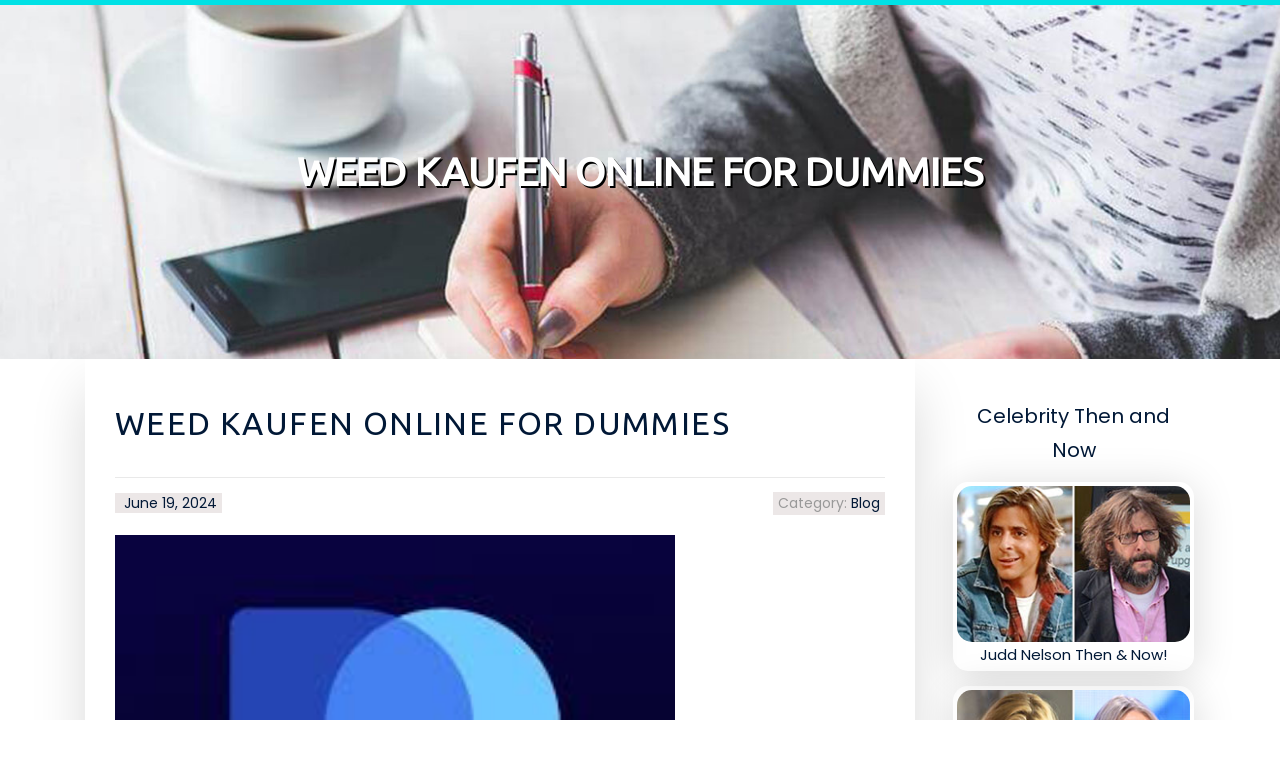

--- FILE ---
content_type: text/html; charset=UTF-8
request_url: https://pocket-option-tutorial-2036024.blogs-service.com/58936767/weed-kaufen-online-for-dummies
body_size: 8921
content:
<!DOCTYPE html>
<html lang="en-US"><head>
<meta charset="UTF-8">
<meta name="viewport" content="width=device-width, initial-scale=1">
<title>weed kaufen online for Dummies</title>

<script type="text/javascript" src="https://cdnjs.cloudflare.com/ajax/libs/jquery/3.3.1/jquery.min.js"></script>
<script type="text/javascript" src="https://media.blogs-service.com/blog/blog.js"></script>

<link rel="stylesheet" id="screenr-fonts-css" href="https://fonts.googleapis.com/css?family=Open%2BSans%3A400%2C300%2C300italic%2C400italic%2C600%2C600italic%2C700%2C700italic%7CMontserrat%3A400%2C700&amp;subset=latin%2Clatin-ext" type="text/css" media="all">
<link rel="stylesheet" href="https://cdnjs.cloudflare.com/ajax/libs/font-awesome/4.6.3/css/font-awesome.min.css">
<link rel="stylesheet" href="https://cdnjs.cloudflare.com/ajax/libs/twitter-bootstrap/4.0.0-alpha/css/bootstrap.min.css">
<link rel="stylesheet" id="screenr-style-css" href="https://media.blogs-service.com/blog/images/style.css" type="text/css" media="all">

<link href="https://media.blogs-service.com/favicon.ico" rel="shortcut icon" />

<link rel="canonical" href="https://pocket-option-tutorial-2036024.blogs-service.com/58936767/weed-kaufen-online-for-dummies" />
<style type="text/css">@media (min-width: 1200px) {.container {max-width:1140px}}  </style>
</head>

<body class="single single-post postid-4 single-format-standard has-site-title has-site-tagline header-layout-fixed">
<div id="page" class="site"> <a class="skip-link screen-reader-text" href="#content">Skip to content</a>
  <header id="masthead" class="site-header" role="banner">
    <div class="container">
      <div class="site-branding">
        <p class="site-title"><a href="/" style="font-size: 14px;">pocket-option-tutorial-2036024.blogs-service.com</a></p>
        <p class="site-description">Welcome to our Blog!</p>
      </div>
     
    </div>
  </header>
  <section id="page-header-cover" class="section-slider swiper-slider fixed has-image">
    <div class="swiper-container swiper-container-horizontal" data-autoplay="0" style="top: 0px;">
      <div class="swiper-wrapper">
        <div class="swiper-slide slide-align-center activated swiper-slide-active" style="background-image: url('https://media.blogs-service.com/blog/images/img01.jpg'); ">
          <div class="swiper-slide-intro" style="opacity: 1;">
            <div class="swiper-intro-inner" style="padding-top: 13%; padding-bottom: 13%; margin-top: 0px;">
              <h2 class="swiper-slide-heading">weed kaufen online for Dummies</h2>
            </div>
          </div>
          <div class="overlay" style="opacity: 0.45;"></div>
        </div>
      </div>
    </div>
  </section>
  <div id="content" class="site-content">
    <div id="content-inside" class="container right-sidebar">
<div id="primary" class="content-area">
<main id="main" class="site-main" role="main">
   
<article class="post type-post status-publish format-standard hentry category-uncategorized">
  <header class="entry-header">
    <h1 class="entry-title">
      weed kaufen online for Dummies    </h1>
    <div class="entry-meta"> <span class="posted-on"><i aria-hidden="true" class="fa fa-clock-o"></i>
    <a href="#" rel="bookmark"><time class="entry-date published updated">June 19, 2024</time></a>
    </span><span class="meta-cate">Category: <a href="#">Blog</a></span> </div>
  </header>

  <div class="entry-content">
<img width="560" src="https://blogger.googleusercontent.com/img/b/R29vZ2xl/AVvXsEiLnjqXvo7uOB6YfQUPFeg_OxE4j_jCylGkNSM4sgcbSYU3zGm83uJPxsvZ8TD5YvHMvob2NWpSyLAlp6yajhnk8BopjbVslNifjwUcofFeLHc1HvF4EUw2WlzK2HoK83Nl1ZOH6Sbd3y7gPD7vRKQfsy-eEQC6JZpTL9oHPPipuuneX2pf9UuO37zA0d66/s225/images%20" /><br><br>What is Pocket Option?<br>Founded in 2017 as a modest online trading platform, this broker has swiftly risen to become one of the most innovative names in the forex and binary options market. Fast forward to 2024, it boasts over 10 million registered trader accounts spanning 95+ countries.<br><br>Their mission? To democratize trading, ensuring global accessibility to financial markets, enabling users to seize opportunities no matter where or when.<br><br>With the continuous introduction of state-of-the-art features and trendsetting innovations, they have firmly established themselves as industry leaders.<br><br>Copy Trades of Successful Traders<br><br>If you’re new to trading or simply short on time but still want to tap into the financial markets, explore the innovative world of social trading. Experience the advantages of automated trade replication from seasoned experts and tailor your profits based on your preferred settings.<br><br>Pocket Option’s user-friendly social trading service is particularly well-suited for trading newcomers, offering them the confidence to enter the market.<br><br>Engage with experienced traders eager to share their wisdom, setting you on the path to financial success. Plus, there’s no need for substantial investments you can start with an amount that suits you.<br><br>Enjoy the perks of swift, precise, and dependable trades, thanks to Pocket Option’s state-of-the-art technology. Stay informed, cherry-pick the traders you wish to follow, mimic their strategies, and watch your profits soar.<br><br>MORE ABOUT POCKET OPTION<br><br>OUR MISSION IS TO PROVIDE THE MOST INNOVATIVE TRADING EXPERIENCE<br>Pocket Option was founded in 2017 by a team of talented IT and FinTech specialists who wanted to prove that people don’t need to compromise to earn on financial markets — that trading should be accessible, convenient and more fun.<br><br>Today, we continue to develop, improve and constantly innovate trading experience. We do believe that trading should be available to anyone in the world.<br><br>Pocket Option is a trading platform that offers binary options trading to users around the world. Here are some key points about the platform:<br><br>Features<br>User Interface: Pocket Option is known for its user-friendly interface that is accessible both via a web platform and mobile applications.<br>Assets: The platform provides a wide range of assets for trading, including currencies, commodities, stocks, and cryptocurrencies.<br>Trade Types: Users can engage in high/low options, which is the most common form of binary options trading.<br>Demo Account: Pocket Option offers a demo account for users to practice trading without risking real money.<br>Social Trading: This feature allows users to copy the trades of experienced traders.<br>Bonuses and Promotions: The platform often provides bonuses on deposits and other promotions to attract traders.<br>Regulation: Pocket Option is regulated by the International Financial Market Relations Regulation Center (IFMRRC), which adds a layer of credibility and security for traders.<br>Trading Conditions<br>Minimum Deposit: The minimum deposit required to start trading on Pocket Option is typically low, making it accessible to beginner traders.<br>Payouts: Payouts on successful trades can be quite high, often exceeding 90% for some assets.<br>Expiration Times: The platform offers various expiration times, ranging from 1 minute to several hours.<br>Deposit and Withdrawal Methods: Pocket Option supports a variety of deposit and withdrawal methods, including credit cards, e-wallets, and cryptocurrencies.<br>Pros<br>Ease of Use: The platform is easy to navigate, making it suitable for beginners.<br>Wide Range of Assets: Traders can choose from numerous assets.<br>High Payouts: Potentially high returns on successful trades.<br>Educational Resources: Provides tutorials and other educational materials to help traders improve their skills.<br>Social Trading: Allows users to learn from and copy successful traders.<br>Cons<br>Regulation: While regulated by IFMRRC, it is not regulated by major financial authorities like the SEC or FCA, which may be a concern for some traders.<br>Risk: Like all forms of binary options trading, it carries a high level of risk, and traders can lose their entire investment.<br>Conclusion<br>Pocket Option can be a viable choice for those looking to get into binary options trading, especially for beginners due to its user-friendly interface and educational resources. However, traders should be aware of the risks involved and the regulatory status of the platform. As with any trading activity, it's important to conduct thorough research and consider starting with a demo account to practice before investing real money.<br><br>Binary options are a type of financial instrument that allows traders to speculate on the price movement of various assets. Here is a detailed overview:<br><br>Key Features of Binary Options<br>Simplicity: Binary options are straightforward. Traders choose whether an asset's price will go up or down within a certain time frame.<br>Fixed Payouts: The potential profit or loss is known before the trade is made. If the prediction is correct, the trader receives a fixed payout. If not, they lose their investment.<br>Expiration Time: Trades have fixed expiration times, ranging from minutes to hours or days.<br>Underlying Assets: These can include currencies, commodities, stocks, and indices.<br>Types of Binary Options<br>High/Low: The most common type, where traders predict whether the price will be higher or lower at expiration.<br>One Touch/No Touch: Traders predict whether the price will touch or not touch a specific price level before expiration.<br>Boundary/Range: Traders predict whether the price will stay within a certain range or break out of it.<br>Advantages<br>Simplicity: Easy to understand and execute.<br>Limited Risk: Traders know their potential loss upfront.<br>High Returns: Potentially high payouts on successful trades.<br>Accessibility: Available on various online platforms and accessible to beginners.<br>Disadvantages<br>High Risk: Significant potential for loss. Many traders lose their entire investment.<br>Regulation: Many binary options platforms are not regulated by major financial authorities, leading to risks of fraud.<br>Addictive: The simplicity and high returns can lead to addictive trading behavior.<br>Limited Strategic Depth: Lack of complexity compared to other trading instruments may limit the application of sophisticated trading strategies.<br>Regulation<br>USA: Regulated by the Commodity Futures Trading Commission (CFTC) and the Securities and Exchange Commission (SEC). Only a few platforms, like Nadex, are authorized.<br>Europe: MiFID II framework applies, but many binary options are banned due to high risk.<br>Other Regions: Varying levels of regulation. Traders should be cautious and choose platforms regulated by reputable authorities.<br>Trading Strategy Tips<br>Research: Understand the asset you are trading and stay informed about market news.<br>Risk Management: Never invest more than you can afford to lose. Use stop-loss limits.<br>Demo Accounts: Practice with a demo account to get a feel for trading without risking real money.<br>Education: Use educational resources and trading tools provided by platforms to improve your skills.<br>Conclusion<br>Binary options can offer high returns and are accessible to new traders, but they come with significant risks. Due diligence, including selecting a reputable and regulated platform, and employing sound trading strategies, is crucial for anyone considering binary options trading.<br><br>Pocket Option is an online trading platform that offers various financial instruments such as binary options, forex, stocks, and cryptocurrencies. It is known for its user-friendly interface and wide range of trading tools and features. Here are some key points about Pocket Option:<br><br>Features<br>Variety of Assets: Traders can access a diverse range of assets, including currencies, commodities, stocks, and cryptocurrencies.<br>Trading Tools: The platform provides various tools for technical analysis, such as charts, indicators, and historical data.<br>User-Friendly Interface: The platform is designed to be intuitive and easy to navigate, making it suitable for both beginners and experienced traders.<br>Demo Account: Pocket Option offers a demo account with virtual funds, allowing users to practice trading without risking real money.<br>Mobile App: There is a mobile application available for both iOS and Android devices, enabling users to trade on the go.<br>Bonuses and Promotions: The platform often runs promotions and offers bonuses, which can enhance the trading experience.<br>Regulation and Safety<br>Regulation: Pocket Option is regulated by the International Financial Market Relations Regulation Center (IFMRRC), which provides a level of oversight and protection for traders.<br>Security: The platform uses SSL encryption and other security measures to protect users' data and funds.<br>Account Types<br>Standard Account: Suitable for most traders, offering access to all trading features.<br>VIP Account: Provides additional benefits, such as higher payouts and faster withdrawals, typically available for traders with higher deposit amounts.<br>Customer Support<br>24/7 Support: Customer support is available 24/7 through various channels, including live chat, email, and phone.<br>Educational Resources: Pocket Option provides educational materials, such as tutorials and webinars, to help traders improve their skills and knowledge.<br>Trading Strategies<br>Binary Options: Users can trade binary options with different expiry times, ranging from 60 seconds to several hours.<br>Copy Trading: The platform allows users to follow and copy the trades of successful traders, which can be a useful feature for beginners.<br>Deposits and Withdrawals<br>Multiple Payment Methods: Pocket Option supports various payment methods, including credit/debit cards, e-wallets, and cryptocurrencies.<br>Fast Transactions: Deposits are typically instant, while withdrawals are processed relatively quickly, especially for VIP account holders.<br>Risks and Considerations<br>High Risk: Trading binary options and other financial instruments involves a high level of risk and can result in significant <a href="https://boprofit.com/">Best Binary Options Strategy 2024</a> financial losses.<br>Regulation: While Pocket Option is regulated by IFMRRC, it is not regulated by more stringent authorities like the SEC or FCA, which might be a concern for some traders.<br>Conclusion<br>Pocket Option is a versatile trading platform offering a range of features suitable for both novice and experienced traders. However, as with any trading platform, it is important to understand the risks involved and to trade responsibly. Always consider doing thorough research and possibly consulting with a financial advisor before starting to trade on such platforms.<br><br>Pocket Option is an online trading platform that offers binary options trading for a variety of financial assets, including forex, stocks, commodities, and cryptocurrencies. Here are some key features and aspects of Pocket Option:<br><br>Key Features:<br>User-Friendly Interface: Pocket Option provides a simple and intuitive platform, making it accessible for both beginner and experienced traders.<br>Wide Range of Assets: The platform offers a variety of assets to <a href="https://boprofit.com/">Pocket Option Trading Tips</a> trade, including currencies, commodities, stocks, and cryptocurrencies.<br>Demo Account: Users can start with a demo account to practice trading without risking real money.<br>High Payouts: Pocket Option is known for offering high payout percentages on successful trades, sometimes reaching up to 95%.<br>Social Trading: This feature allows users to follow and copy the trades of successful traders.<br>Bonuses and Promotions: The platform frequently offers various bonuses and promotions for new and existing users.<br>Multiple Payment Methods: Pocket Option supports a variety of deposit and withdrawal methods, including credit/debit cards, e-wallets, and cryptocurrencies.<br>Regulation: Pocket Option is regulated by the International Financial Market Relations Regulation Center (IFMRRC).<br>Pros and Cons:<br>Pros:<br>Accessibility: Easy to use for beginners.<br>Demo Account: Allows risk-free practice.<br>High Payouts: Potential for significant returns.<br>Wide Asset Range: Diverse trading options.<br>Social Trading: Opportunity to learn from experienced traders.<br>Mobile App: Available for trading on the go.<br>Cons:<br>Risk of Loss: Like all binary options trading, there is a high risk of losing money.<br>Regulation: While regulated by IFMRRC, this is not as robust as regulation by entities like the SEC or FCA.<br>Limited Educational Resources: Compared to some other platforms, it may have fewer educational materials for beginners.<br>How to Get Started:<br>Sign Up: Create an account on the Pocket Option website.<br>Demo Trading: Use the demo account to familiarize yourself with the platform and develop trading strategies.<br>Deposit Funds: When ready, deposit funds into your real account using one of the supported payment methods.<br>Start Trading: Begin trading by selecting an asset, predicting its price movement, and placing trades.<br>Monitor and Withdraw: Monitor your trades and withdraw profits as needed.<br>Tips for Trading:<br>Educate Yourself: Learn about binary options trading and market analysis techniques.<br>Use the Demo Account: Practice trading strategies on the demo account before using real money.<br>Manage Risk: Never invest more than you can afford to lose and use risk management strategies.<br>Stay Informed: Keep up with market news and trends that could affect asset prices.<br>Pocket Option can be a viable platform for those interested in binary options trading, but it is important to approach it with caution and a solid understanding of the risks involved.<br><br>Understanding Binary Options<br>Binary options provide traders with a simple way to participate in the Forex market. Traders can choose from a range of currency pairs and predict whether the price of the selected pair will rise or fall within a specified timeframe. If the trader’s prediction is correct, they receive a fixed payout. If the prediction is incorrect, they lose the initial investment.<br><br>Binary options offer a clear risk-reward structure, making them suitable for traders who prefer fixed outcomes. However, it’s important to note that binary options trading carries risks, as with any form of trading. Traders should be aware of the potential pitfalls and consider their risk tolerance before engaging in binary options trading.<br><br>As traders explore the world of Forex trading, understanding the basics of binary options and other derivatives is essential. By expanding their knowledge and exploring different trading strategies, traders can make informed decisions and navigate the Forex market more confidently.<br><br><br><br><iframe width="660" height="371" src="//www.youtube.com/embed/9bqjPLJUTaY" frameborder="0" allowfullscreen></iframe>  </div>
  
  <footer class="entry-footer">
  <a href="https://remove.backlinks.live" target="_blank"><span class="meta-nav"></span>Report this page</a>
  </footer>
</article>

<div class="mfp-hide"><a href="https://elainekqiq101950.blogs-service.com/69996071/discover-why-residents-choose-pest-control-bird-mites-canberra-for-lasting-results">1</a><a href="https://emilianomvad468902.blogs-service.com/69996070/789club-thiên-Đường-cờ-bạc-kiểu-mỹ-tải-789club-chính-chủ-an-toàn-sân-chơi-của-giới-thượng-lưu">2</a><a href="https://keithtdrd221349.blogs-service.com/69996069/ai-powered-content-creation-create-content-in-seconds">3</a><a href="https://joankkff786082.blogs-service.com/69996068/palette-maroc-prix-promotions">4</a><a href="https://sethdckq112111.blogs-service.com/69996067/sculpted-md-in-parker-co-hormones-weight-loss-modern-anti-aging">5</a><a href="https://jakubgkae423471.blogs-service.com/69996066/sunwin-casino-your-gateway-to-gaming-paradise">6</a><a href="https://myaeuzo934264.blogs-service.com/69996065/สร-างเว-บไซต-เช-ยงใหม-ค-มค-า">7</a><a href="https://lorimhwf612228.blogs-service.com/69996064/강남-사무실-임대-후회-없는-선택을-위한-꿀팁">8</a><a href="https://tasneemynqo937875.blogs-service.com/69996063/seeking-employment-belgian-malinois-puppies">9</a><a href="https://andreslnkj529639.blogs-service.com/69996062/septic-service-company-in-vernon-nj-you-can-rely-on">10</a><a href="https://ammoniachiller19641.blogs-service.com/69996061/h1-turbo-chillers-explained-performance-advantages-and-core-features-h1">11</a><a href="https://alluviretatrutide36925.blogs-service.com/69996060/the-ultimate-guide-to-alluvi-peptide-pen">12</a><a href="https://jayawdhh707218.blogs-service.com/69996059/additional-information-source">13</a><a href="https://complianceservices51616.blogs-service.com/69996058/vylino-and-the-shift-toward-systematic-digital-business-management">14</a><a href="https://harmonybjig919557.blogs-service.com/69996057/elevate-your-canberra-home-via-expert-renovations">15</a></div>

<div id="comments" class="comments-area">
  <div id="respond" class="comment-respond">
    <h3 id="reply-title" class="comment-reply-title">Leave a Reply <small><a rel="nofollow" id="cancel-comment-reply-link" href="#respond" style="display:none;">Cancel reply</a></small></h3>
    <form action="" method="post" id="commentform" class="comment-form" novalidate>
      <p class="comment-notes"><span id="email-notes">Your email address will not be published.</span> Required fields are marked <span class="required">*</span></p>
      <p class="comment-form-comment">
        <label for="comment">Comment</label>
        <textarea id="comment" name="comment" cols="45" rows="8" maxlength="65525" aria-required="true" required></textarea>
      </p>
      <p class="comment-form-author">
        <label for="author">Name <span class="required">*</span></label>
        <input id="author" name="author" type="text" value="" size="30" maxlength="245" aria-required="true" required="required">
      </p>
      <p class="comment-form-email">
        <label for="email">Email <span class="required">*</span></label>
        <input id="email" name="email" type="email" value="" size="30" maxlength="100" aria-describedby="email-notes" aria-required="true" required="required">
      </p>
      <p class="comment-form-url">
        <label for="url">Website</label>
        <input id="url" name="url" type="url" value="" size="30" maxlength="200">
      </p>
      <p class="form-submit">
        <input name="submit" type="submit" id="submit" class="submit" value="Post Comment">
        <input type="hidden" name="comment_post_ID" value="4" id="comment_post_ID">
        <input type="hidden" name="comment_parent" id="comment_parent" value="0">
      </p>
    </form>
  </div>
 
</div></main>
</div>

<div id="secondary" class="widget-area sidebar" role="complementary">
<section id="search-2" class="widget widget_search">
  <form role="search" method="get" class="search-form" action="">
    <label> <span class="screen-reader-text">Search for:</span>
      <input type="search" class="search-field" placeholder="Search …" value="" name="s">
    </label>
    <input type="submit" class="search-submit" value="Search">
  </form>
</section>
<section id="recent-posts-2" class="widget widget_recent_entries">
  <h2 class="widget-title">Links</h2>
  <ul>
    <li><a href="https://blogs-service.com/login">Log in</a></li>
    <li><a href="/">Homepage</a></li>
    <li><a href="https://blogs-service.com">Start page</a></li>
    <li><a href="https://blogs-service.com/signup">Start your own blog</a></li>
    <li><a href="https://blogs-service.com/signup">Start your own blog</a></li>
    <li><a href="https://remove.backlinks.live" target="_blank">Report this page</a></li>
  </ul>
</section>
<section id="recent-comments-2" class="widget widget_recent_comments">
  <h2 class="widget-title">Visitors</h2>
  <ul id="recentcomments">
    <li class="recentcomments">553 Visitors</li>
  </ul>
</section>
<section id="archives-2" class="widget widget_archive">
  <h2 class="widget-title">Archives</h2>
  <ul>
    <li><a href="/">2025</a></li>
  </ul>
</section>
<section id="categories-2" class="widget widget_categories">
  <h2 class="widget-title">Categories</h2>
  <ul>
    <li class="cat-item cat-item-1"><a href="#">Blog</a> </li>
  </ul>
</section>
<section id="meta-2" class="widget widget_meta">
  <h2 class="widget-title">Meta</h2>
  <ul>
    <li><a href="https://blogs-service.com/login">Log in</a></li>
    <li><a href="#">Entries <abbr title="Really Simple Syndication">RSS</abbr></a></li>
    <li><a href="#">Comments <abbr title="Really Simple Syndication">RSS</abbr></a></li>
    <li><a href="#">WordPress</a></li>
  </ul>
  <span style="width:100px; display:none; height:100px; "><a href="https://blogs-service.com/new-posts?1">1</a><a href="https://blogs-service.com/new-posts?2">2</a><a href="https://blogs-service.com/new-posts?3">3</a><a href="https://blogs-service.com/new-posts?4">4</a><a href="https://blogs-service.com/new-posts?5">5</a></span>
  <span style="display: none;"><a href="https://blogs-service.com/forum">forum</a></span>
</section>
</div>
      
    </div>
  </div>
  
<footer id="colophon" class="site-footer">
<div class=" site-info">
  <div class="container">
    <div class="site-copyright"> Copyright © 2025 <a href="https://blogs-service.com" rel="home">blogs-service.com</a>. All Rights Reserved. </div>
    <div class="theme-info"> <a href="https://blogs-service.com/contact" style="margin-right:50px;">Contact Us</a> Theme by FameThemes</div>
  </div>
</div>
</footer>
</div>

<script defer src="https://static.cloudflareinsights.com/beacon.min.js/vcd15cbe7772f49c399c6a5babf22c1241717689176015" integrity="sha512-ZpsOmlRQV6y907TI0dKBHq9Md29nnaEIPlkf84rnaERnq6zvWvPUqr2ft8M1aS28oN72PdrCzSjY4U6VaAw1EQ==" data-cf-beacon='{"version":"2024.11.0","token":"f885a0e2e26140c9803308e312ce5038","r":1,"server_timing":{"name":{"cfCacheStatus":true,"cfEdge":true,"cfExtPri":true,"cfL4":true,"cfOrigin":true,"cfSpeedBrain":true},"location_startswith":null}}' crossorigin="anonymous"></script>
</body>
</html>